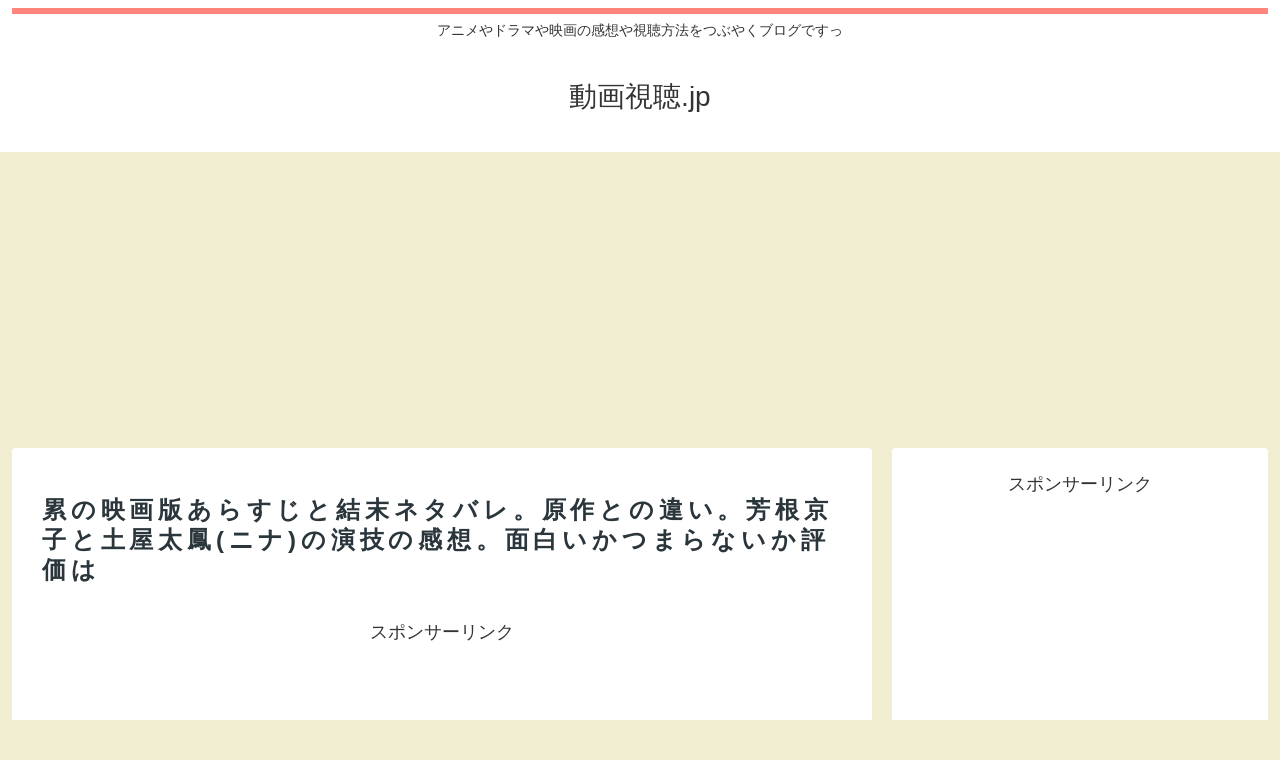

--- FILE ---
content_type: text/html; charset=UTF-8
request_url: https://xn--hhr831fjwhg9i.jp/wp-admin/admin-ajax.php
body_size: -20
content:
2265232.1aaec0770cef24ae5532ebc7cc44b0fd

--- FILE ---
content_type: text/html; charset=utf-8
request_url: https://www.google.com/recaptcha/api2/aframe
body_size: 269
content:
<!DOCTYPE HTML><html><head><meta http-equiv="content-type" content="text/html; charset=UTF-8"></head><body><script nonce="k1YB_BRQVWP_oVK_tyNW9w">/** Anti-fraud and anti-abuse applications only. See google.com/recaptcha */ try{var clients={'sodar':'https://pagead2.googlesyndication.com/pagead/sodar?'};window.addEventListener("message",function(a){try{if(a.source===window.parent){var b=JSON.parse(a.data);var c=clients[b['id']];if(c){var d=document.createElement('img');d.src=c+b['params']+'&rc='+(localStorage.getItem("rc::a")?sessionStorage.getItem("rc::b"):"");window.document.body.appendChild(d);sessionStorage.setItem("rc::e",parseInt(sessionStorage.getItem("rc::e")||0)+1);localStorage.setItem("rc::h",'1768783194193');}}}catch(b){}});window.parent.postMessage("_grecaptcha_ready", "*");}catch(b){}</script></body></html>